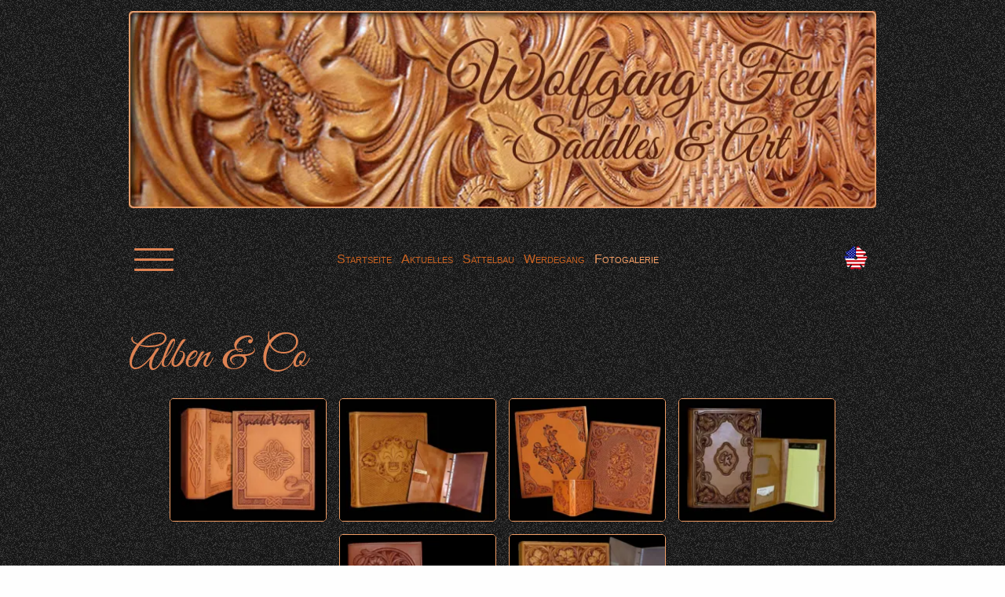

--- FILE ---
content_type: text/html; charset=UTF-8
request_url: https://wolfgangfeysaddlery.de/alben.html
body_size: 4005
content:
<!DOCTYPE html>
<html lang="de">
<head>
<meta charset="UTF-8">
<title>Alben - Wolfgang Fey Saddlery</title>
<base href="https://wolfgangfeysaddlery.de/">
<meta name="robots" content="index,follow">
<meta name="description" content="Beeindrucken Sie Freunde und Geschäftskollegen mit einem reich verzierten, echt ledernen Fotoalbum, Ringbuch, Terminkalender, Klemmbrett oder einer Geldbörsen aus der Wolfgang Fey Saddlery - ideal auch als Geschenk für ganz besondere Gelegneheiten!">
<meta name="generator" content="Contao Open Source CMS">
<meta name="viewport" content="width=device-width, initial-scale=1.0, minimum-scale=1.0">
<link rel="stylesheet" href="assets/css/mmenu.css,colorbox.min.css,foundation_normalize.css,foundation.c...-0eaaa36f.css"><script src="assets/js/jquery.min.js,mmenu.js-131fb5e7.js"></script><link rel="alternate" hreflang="en" href="https://wolfgangfeysaddlery.de/albums.html">
<link rel="alternate" hreflang="de" href="https://wolfgangfeysaddlery.de/alben.html">
<link rel="alternate" hreflang="x-default" href="https://wolfgangfeysaddlery.de/alben.html">
<link rel="preload" href="/files/fonts/GreatVibes-Regular-webfont.woff" as="font" type="font/woff" crossorigin>
<meta name="author" content="Angelika Oberhof - www.oberhof24.de">
<noscript><div class="noscript_container"><p>Bitte aktivieren Sie Javascript, um alle Funktionen dieser Website, wie z.B. die Kontaktformulare, nutzen zu können.</p></div></noscript>
</head>
<body id="top" class="computer">
<div id="wrapper">
<header id="header">
<div class="inside">
<div class="ce_hyperlink header_graphics block">
<figure class="image_container">
<a href="start-de.html" class="hyperlink_img">
<picture>
<source srcset="assets/images/3/header_bg-0d23cbd1.webp" media="(max-width: 490px)" type="image/webp" width="480" height="126">
<source srcset="assets/images/4/header_bg-198ed96a.jpg" media="(max-width: 490px)" width="480" height="126">
<source srcset="assets/images/e/header_bg-8991ba59.webp" type="image/webp" width="958" height="252">
<img src="assets/images/b/header_bg-5ebb0960.jpg" width="958" height="252" alt="">
</picture>
</a>
</figure>
</div>
<div class="grid-x grid-margin-x">
<div id="mm_trigger" class="cell small-10 medium-1">
<a href="#mm_menu">
<span class="mm_line"></span>
<span class="mm_line"></span>
<span class="mm_line"></span>
</a>
</div>
<!-- indexer::stop -->
<nav class="mod_navigation nav_desktop cell medium-10 block">
<a href="alben.html#skipNavigation7" class="invisible">Navigation überspringen</a>
<ul class="level_1">
<li class="fNiv first"><a href="./" title="Startseite" class="fNiv first">Startseite</a></li>
<li><a href="aktuelles.html" title="Aktuelles">Aktuelles</a></li>
<li class="fNiv"><a href="baum.html" title="Der Sattelbau" class="fNiv">Sattelbau</a></li>
<li><a href="so-fing-alles-an.html" title="Wie ich zu diesem Kunsthandwerk kam">Werdegang</a></li>
<li class="trail fNiv last"><a href="fotos.html" title="Fotogalerie" class="trail fNiv last">Fotogalerie</a></li>
</ul>
<span id="skipNavigation7" class="invisible"></span>
</nav>
<!-- indexer::continue -->
<!-- indexer::stop -->
<nav class="mod_changelanguage cell small-2 medium-1 block" itemscope="" itemtype="http://schema.org/SiteNavigationElement">
<ul class="level_1">
<li class="lang-en"><a href="https://wolfgangfeysaddlery.de/albums.html" title="Albums" class="lang-en" hreflang="en"1>English</a></li>
</ul>
</nav>
<!-- indexer::continue -->
</div>
<!-- indexer::stop -->
<nav class="mod_mmenu nav_main" id="mm_menu">
<ul class="level_1">
<li class="fNiv first"><a href="./" title="Startseite" class="fNiv first">Startseite</a></li>
<li><a href="aktuelles.html" title="Aktuelles">Aktuelles</a></li>
<li class="submenu fNiv"><a href="baum.html" title="Der Sattelbau" class="submenu fNiv" aria-haspopup="true">Sattelbau</a>
<ul class="level_2">
<li class="first"><a href="baum.html" title="Der Baum" class="first">Baum</a></li>
<li><a href="leder.html" title="Das Leder">Leder</a></li>
<li><a href="grundsitz.html" title="Grundsitz">Grundsitz</a></li>
<li><a href="fork-und-horn.html" title="Fork &amp; Horn">Fork & Horn</a></li>
<li><a href="hardware.html" title="Hardware">Hardware & Silber</a></li>
<li><a href="skirts-fender.html" title="Skirts &amp; fender">Skirts & Fender</a></li>
<li class="last"><a href="punzierung.html" title="Punzierung" class="last">Punzierung</a></li>
</ul>
</li>
<li class="submenu"><a href="so-fing-alles-an.html" title="Wie ich zu diesem Kunsthandwerk kam" class="submenu" aria-haspopup="true">Werdegang</a>
<ul class="level_2">
<li class="first"><a href="so-fing-alles-an.html" title="So fing alles an" class="first">So fing alles an</a></li>
<li><a href="stefan-luchmann.html" title="Stefan Luchmann">Stefan Luchmann</a></li>
<li><a href="chester-hape-tom-balding.html" title="Chester Hape &amp; Tom Balding">Chester Hape & Tom Balding</a></li>
<li><a href="cary-schwarz.html" title="Cary Schwarz">Cary Schwarz</a></li>
<li><a href="erfolge.html" title="Erfolge &amp; Auszeichnungen">Erfolge</a></li>
<li class="last"><a href="ausstellungen.html" title="Ausstellungen &amp; Presse" class="last">Ausstellungen & Presse</a></li>
</ul>
</li>
<li class="submenu trail fNiv last"><a href="fotos.html" title="Fotogalerie" class="submenu trail fNiv last" aria-haspopup="true">Fotogalerie</a>
<ul class="level_2">
<li class="sibling first"><a href="saettel.html" title="Sättel" class="sibling first">Sättel</a></li>
<li class="sibling"><a href="zubehoer.html" title="Tack" class="sibling">Tack</a></li>
<li class="sibling"><a href="guertel.html" title="Gürtel" class="sibling">Gürtel</a></li>
<li class="active"><strong class="active">Alben</strong></li>
<li class="sibling last"><a href="accessoires.html" title="Accessoires" class="sibling last">Accessoires</a></li>
</ul>
</li>
</ul>
</nav>
<!-- indexer::continue -->
</div>
</header>
<div id="container">
<main id="main">
<div class="inside">
<div class="mod_article produktliste block" id="article-147">
<h1 class="ce_headline vibes">
Alben & Co</h1>
<div class="ce_gallery block">
<ul class="cols_4">
<li class="row_0 row_first even col_0 col_first">
<figure class="image_container">
<a href="files/images/fotogalerie/alben/hs_a4_ringbuch.jpg" title="Fotoalbum (DIN A4, Ringbindung)" data-lightbox="lb1023">
<picture>
<source srcset="assets/images/e/hs_a4_ringbuch-a2970f44.webp" type="image/webp" width="200" height="157">
<img src="assets/images/c/hs_a4_ringbuch-4fbcd41f.jpg" width="200" height="157" alt="" loading="lazy">
</picture>
</a>
</figure>
</li>
<li class="row_0 row_first even col_1">
<figure class="image_container">
<a href="files/images/fotogalerie/alben/siri_a4_ringbuch.jpg" title="Fotoalbum/Ringbuch (DIN A4)" data-lightbox="lb1023">
<picture>
<source srcset="assets/images/1/siri_a4_ringbuch-7aafdaa5.webp" type="image/webp" width="200" height="157">
<img src="assets/images/2/siri_a4_ringbuch-1b9de636.jpg" width="200" height="157" alt="" loading="lazy">
</picture>
</a>
</figure>
</li>
<li class="row_0 row_first even col_2">
<figure class="image_container">
<a href="files/images/fotogalerie/alben/wld2007_a4_ringbuch.jpg" title="Album (DIN A4, World Leather Debut 2007)" data-lightbox="lb1023">
<picture>
<source srcset="assets/images/f/wld2007_a4_ringbuch-9c1e5a01.webp" type="image/webp" width="200" height="157">
<img src="assets/images/b/wld2007_a4_ringbuch-4a1fd7f9.jpg" width="200" height="157" alt="" loading="lazy">
</picture>
</a>
</figure>
</li>
<li class="row_0 row_first even col_3 col_last">
<figure class="image_container">
<a href="files/images/fotogalerie/alben/cr_a5_schreibmappe.jpg" title="Schreibmappe (DIN A5)" data-lightbox="lb1023">
<picture>
<source srcset="assets/images/3/cr_a5_schreibmappe-820864dc.webp" type="image/webp" width="200" height="157">
<img src="assets/images/a/cr_a5_schreibmappe-b93cf221.jpg" width="200" height="157" alt="" loading="lazy">
</picture>
</a>
</figure>
</li>
<li class="row_1 row_last odd col_0 col_first">
<figure class="image_container">
<a href="files/images/fotogalerie/alben/klaus_a5_kalender.jpg" title="Kalender/Terminplaner (DIN A5)" data-lightbox="lb1023">
<picture>
<source srcset="assets/images/8/klaus_a5_kalender-03e12ab2.webp" type="image/webp" width="200" height="157">
<img src="assets/images/7/klaus_a5_kalender-f2a5212c.jpg" width="200" height="157" alt="" loading="lazy">
</picture>
</a>
</figure>
</li>
<li class="row_1 row_last odd col_1">
<figure class="image_container">
<a href="files/images/fotogalerie/alben/a4_ringbuch_05_jacpoint.jpg" data-lightbox="lb1023">
<picture>
<source srcset="assets/images/f/a4_ringbuch_05_jacpoint-20aba70b.webp" type="image/webp" width="200" height="157">
<img src="assets/images/c/a4_ringbuch_05_jacpoint-2f2e113e.jpg" width="200" height="157" alt="" loading="lazy">
</picture>
</a>
</figure>
</li>
</ul>
</div>
<div class="ce_gallery block">
<ul class="cols_4">
<li class="row_0 row_first even col_0 col_first">
<figure class="image_container">
<a href="files/images/fotogalerie/alben/br_a5_terminplaner.jpg" title="Terminplaner (DIN A5)" data-lightbox="lb1024">
<picture>
<source srcset="assets/images/6/br_a5_terminplaner-2953a372.webp" type="image/webp" width="200" height="157">
<img src="assets/images/e/br_a5_terminplaner-2c8cb7af.jpg" width="200" height="157" alt="" loading="lazy">
</picture>
</a>
</figure>
</li>
<li class="row_0 row_first even col_1">
<figure class="image_container">
<a href="files/images/fotogalerie/alben/nadja_a4_ringbuch.jpg" title="Fotoalbum (DIN A4, Ringbindung)" data-lightbox="lb1024">
<picture>
<source srcset="assets/images/2/nadja_a4_ringbuch-de4bc726.webp" type="image/webp" width="200" height="157">
<img src="assets/images/a/nadja_a4_ringbuch-ed45c447.jpg" width="200" height="157" alt="" loading="lazy">
</picture>
</a>
</figure>
</li>
<li class="row_0 row_first even col_2">
<figure class="image_container">
<a href="files/images/fotogalerie/alben/sn_a4_klemmbrett.jpg" title="Klemmbrett (DIN A4)" data-lightbox="lb1024">
<picture>
<source srcset="assets/images/1/sn_a4_klemmbrett-e6f5f1df.webp" type="image/webp" width="200" height="157">
<img src="assets/images/2/sn_a4_klemmbrett-a7c4abba.jpg" width="200" height="157" alt="" loading="lazy">
</picture>
</a>
</figure>
</li>
<li class="row_0 row_first even col_3 col_last">
<figure class="image_container">
<a href="files/images/fotogalerie/alben/nadja_a5_terminplaner.jpg" title="Terminplaner (DIN A5)" data-lightbox="lb1024">
<picture>
<source srcset="assets/images/7/nadja_a5_terminplaner-68a0cd8d.webp" type="image/webp" width="200" height="157">
<img src="assets/images/0/nadja_a5_terminplaner-043b08f9.jpg" width="200" height="157" alt="" loading="lazy">
</picture>
</a>
</figure>
</li>
<li class="row_1 row_last odd col_0 col_first">
<figure class="image_container">
<a href="files/images/fotogalerie/alben/koll_a5_terminplaner.jpg" title="Kalender (DIN A5)" data-lightbox="lb1024">
<picture>
<source srcset="assets/images/e/koll_a5_terminplaner-f035fa98.webp" type="image/webp" width="200" height="157">
<img src="assets/images/b/koll_a5_terminplaner-2e735d7e.jpg" width="200" height="157" alt="" loading="lazy">
</picture>
</a>
</figure>
</li>
</ul>
</div>
<div class="backlink_unten"><a href="javascript:history.go(-1)" title="Zurück">Zurück</a></div>
</div>
</div>
</main>
</div>
<footer id="footer">
<div class="inside">
<div class="footer-copyright">
<p>Alle Fotos, Grafiken, Videos, Punziermuster und weitere Inhalte auf dieser Website
sind urheberrechtlich geschützt und dürfen ohne vorherige schriftliche Einwilligung
der Rechteinhaber nicht weiterverbreitet, gespeichert oder für andere Zwecke
als zur persönlichen Information verwendet werden.</p>
</div>
<div class="footer-text">
Wolfgang&nbsp;Fey&nbsp;Saddlery&nbsp; &nbsp;Alte&nbsp;Rheinstraße&nbsp;26&nbsp; &nbsp;35683&nbsp;Dillenburg&nbsp; &nbsp;Telefon&nbsp;(01&nbsp;77)&nbsp;3&nbsp;28&nbsp;47&nbsp;96&nbsp; &nbsp;info@wolfgangfeysaddlery.de
</div>
<div class="mod_navigation">
<nav class="nav_service">
<ul>
<li class="first"><a href="suche.html" title="Suche">Suche</a></li>
<li><a href="links.html" title="Links">Links</a></li>
<li><a href="kontakt.html" title="Kontakt/Impressum">Kontakt</a></li>
<li></li>
<li class="fb_link"><a title="Besuchen Sie Wolfgang Fey auf Facebook" href="https://www.facebook.com/wolfgang.fey.1" target="_blank"><picture><source srcset="files/_layout/facebook_badge.webp" type="image/webp"><source srcset="files/_layout/facebook_badge.png" type="image/png"><img style="border: 0px;" src="files/_layout/facebook_badge.png" width="32" height="32" alt="Facebook Badge"></picture></a></li>
</ul>
</nav>
</div><!-- indexer::stop -->
<div class="mod_visitors_fe_invisible mod_visitors block">
<!-- Template for "only counting", no display in Frontend. -->
<span class="visitor_count invisible"><!-- not counted --></span>
<script>document.addEventListener('DOMContentLoaded',function(){var iWidth=window.innerWidth||(window.document.documentElement.clientWidth||window.document.body.clientWidth);var iHeight=window.innerHeight||(window.document.documentElement.clientHeight||window.document.body.clientHeight);var sWidth=screen.width;var sHeight=screen.height;var visitorurl='visitors/scco?vcid=1&scrw='+sWidth+'&scrh='+sHeight+'&scriw='+iWidth+'&scrih='+iHeight+'';try{fetch(visitorurl,{method:'GET',headers:{'X-Requested-With':'XMLHttpRequest',}}).catch(error=>console.error('error:',error))}catch(r){return}})</script>
</div>
<!-- indexer::continue -->            </div>
</footer>
</div>
<script src="assets/jquery-ui/js/jquery-ui.min.js?v=1.13.2"></script>
<script>jQuery(function($){$(document).accordion({heightStyle:'content',header:'.toggler',collapsible:!0,create:function(event,ui){ui.header.addClass('active');$('.toggler').attr('tabindex',0)},activate:function(event,ui){ui.newHeader.addClass('active');ui.oldHeader.removeClass('active');$('.toggler').attr('tabindex',0)}})})</script>
<script src="assets/colorbox/js/colorbox.min.js?v=1.6.6"></script>
<script>jQuery(function($){$('a[data-lightbox]').map(function(){$(this).colorbox({loop:!1,rel:$(this).attr('data-lightbox'),maxWidth:'95%',maxHeight:'95%'})})})</script>
<img src="/_contao/check_cookies" width="1" height="1" class="invisible" alt aria-hidden="true" onload="this.parentNode.removeChild(this)"><script src="/_contao/request_token_script" async></script><script>document.addEventListener("DOMContentLoaded",function(){const menu=document.querySelector('#mm_menu');if(null!==menu&&0===menu.querySelectorAll('li.active').length){const trails=menu.querySelectorAll('li.trail');if(0<trails.length){trails.item(trails.length-1).classList.add('active')}}
new Mmenu('#mm_menu',{"navbar":{"title":"Navigation"},"offCanvas":{"position":"left-front"},"slidingSubmenus":!1,"theme":"dark","counters":{"add":!0}},{"classNames":{"selected":"active"},"offCanvas":{"page":{"selector":"#wrapper"}}})})</script>
<script type="application/ld+json">
[
    {
        "@context": "https:\/\/schema.org",
        "@graph": [
            {
                "@type": "WebPage"
            },
            {
                "@id": "#\/schema\/image\/5c4f237c-b5a9-11e3-812f-00163e004090",
                "@type": "ImageObject",
                "contentUrl": "assets\/images\/c\/hs_a4_ringbuch-4fbcd41f.jpg",
                "name": "Fotoalbum (DIN A4, Ringbindung)"
            },
            {
                "@id": "#\/schema\/image\/5c4f2326-b5a9-11e3-812f-00163e004090",
                "@type": "ImageObject",
                "contentUrl": "assets\/images\/2\/siri_a4_ringbuch-1b9de636.jpg",
                "name": "Fotoalbum\/Ringbuch (DIN A4)"
            },
            {
                "@id": "#\/schema\/image\/5c4f22ec-b5a9-11e3-812f-00163e004090",
                "@type": "ImageObject",
                "contentUrl": "assets\/images\/b\/wld2007_a4_ringbuch-4a1fd7f9.jpg",
                "name": "Album (DIN A4, World Leather Debut 2007)"
            },
            {
                "@id": "#\/schema\/image\/5c4fac51-b5a9-11e3-812f-00163e004090",
                "@type": "ImageObject",
                "contentUrl": "assets\/images\/a\/cr_a5_schreibmappe-b93cf221.jpg",
                "name": "Schreibmappe (DIN A5)"
            },
            {
                "@id": "#\/schema\/image\/5c4fac35-b5a9-11e3-812f-00163e004090",
                "@type": "ImageObject",
                "contentUrl": "assets\/images\/7\/klaus_a5_kalender-f2a5212c.jpg",
                "name": "Kalender\/Terminplaner (DIN A5)"
            },
            {
                "@id": "#\/schema\/image\/5c50bceb-b5a9-11e3-812f-00163e004090",
                "@type": "ImageObject",
                "contentUrl": "assets\/images\/c\/a4_ringbuch_05_jacpoint-2f2e113e.jpg"
            },
            {
                "@id": "#\/schema\/image\/5c4e9884-b5a9-11e3-812f-00163e004090",
                "@type": "ImageObject",
                "contentUrl": "assets\/images\/e\/br_a5_terminplaner-2c8cb7af.jpg",
                "name": "Terminplaner (DIN A5)"
            },
            {
                "@id": "#\/schema\/image\/5c4f235e-b5a9-11e3-812f-00163e004090",
                "@type": "ImageObject",
                "contentUrl": "assets\/images\/a\/nadja_a4_ringbuch-ed45c447.jpg",
                "name": "Fotoalbum (DIN A4, Ringbindung)"
            },
            {
                "@id": "#\/schema\/image\/5c4f2309-b5a9-11e3-812f-00163e004090",
                "@type": "ImageObject",
                "contentUrl": "assets\/images\/2\/sn_a4_klemmbrett-a7c4abba.jpg",
                "name": "Klemmbrett (DIN A4)"
            },
            {
                "@id": "#\/schema\/image\/5c4f2342-b5a9-11e3-812f-00163e004090",
                "@type": "ImageObject",
                "contentUrl": "assets\/images\/0\/nadja_a5_terminplaner-043b08f9.jpg",
                "name": "Terminplaner (DIN A5)"
            },
            {
                "@id": "#\/schema\/image\/5c4fac6e-b5a9-11e3-812f-00163e004090",
                "@type": "ImageObject",
                "contentUrl": "assets\/images\/b\/koll_a5_terminplaner-2e735d7e.jpg",
                "name": "Kalender (DIN A5)"
            }
        ]
    },
    {
        "@context": "https:\/\/schema.contao.org",
        "@graph": [
            {
                "@type": "Page",
                "fePreview": false,
                "groups": [],
                "noSearch": false,
                "pageId": 145,
                "protected": false,
                "title": "Alben"
            }
        ]
    }
]
</script></body>
</html>